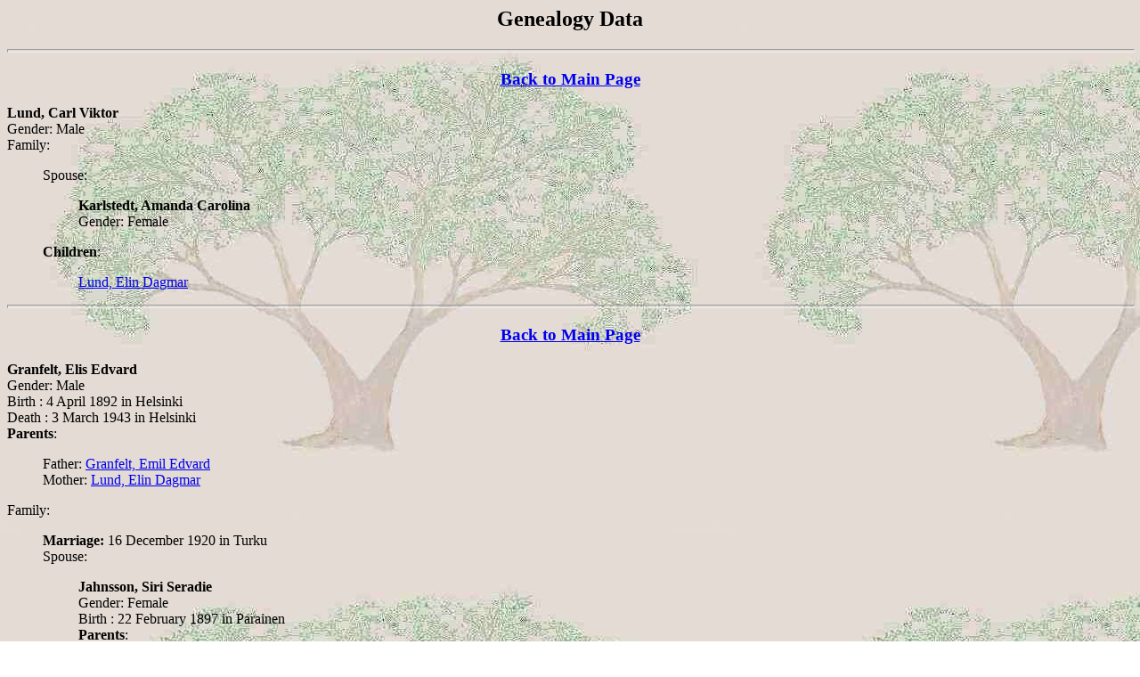

--- FILE ---
content_type: text/html
request_url: http://kaikki.nettihotelli.net/valtiomies/dat1281.htm
body_size: 3335
content:
<html><head>
<title>Genealogy Data</title>
</head><body background="bg.jpg">
<center><h2>Genealogy Data</h2></center>
<hr size=4 width="100%">
<center><h3><a href="valtiomiehia.htm">Back to Main Page</a></h3></center>
<a name="0">
<b>Lund, Carl Viktor  </b></a>
<BR>Gender: Male
<br>
Family:<blockquote>
Spouse:<blockquote>
<b>Karlstedt, Amanda Carolina </b>
<BR>Gender: Female
<br>
</blockquote>
<b>Children</b>:<blockquote>
<a href="dat1280.htm#16">Lund, Elin Dagmar </a><br>
</blockquote>
</blockquote>
<hr size=4 width="100%">
<center><h3><a href="valtiomiehia.htm">Back to Main Page</a></h3></center>
<a name="1">
<b>Granfelt, Elis Edvard  </b></a>
<BR>Gender: Male
<br>
Birth : 4 April 1892 in Helsinki<br>
Death : 3 March 1943 in Helsinki<br>
<b>Parents</b>:<blockquote>
Father: <a href="dat1280.htm#16">Granfelt, Emil Edvard </a><br>
Mother: <a href="dat1280.htm#16">Lund, Elin Dagmar </a><br>
</blockquote>
Family:<blockquote>
<b>Marriage:</b>
 16 December 1920
in  Turku
<br>
Spouse:<blockquote>
<b>Jahnsson, Siri Seradie </b>
<BR>Gender: Female
<br>
Birth : 22 February 1897 in Parainen<br>
<b>Parents</b>:<blockquote>
Father: <a href="dat1281.htm#3">Jahnsson, Johan Konrad </a><br>
Mother: <a href="dat1281.htm#3">Jahnsson, Irene Vilhelmina </a><br>
</blockquote>
</blockquote>
</blockquote>
<hr size=4 width="100%">
<center><h3><a href="valtiomiehia.htm">Back to Main Page</a></h3></center>
<a name="2">
<b>Karlberg, Alfred Gideon  </b></a>
<BR>Gender: Male
<br>
Birth : 8 February 1892 in Helsinki<br>
Death : 26 July 1947 in Helsinki<br>
<b>Parents</b>:<blockquote>
Father: <a href="dat2754.htm#17">Karlberg, Johan Alfred </a><br>
Mother: <a href="dat2754.htm#17">Hellstr&ouml;m, Anna Maria </a><br>
</blockquote>
Family:<blockquote>
<b>Marriage:</b>
 5 December 1918
in  Helsinki
<br>
Spouse:<blockquote>
<b>Granfelt, Alice Dagmar </b>
<BR>Gender: Female
<br>
Birth : 14 December 1895 in Helsinki<br>
<b>Parents</b>:<blockquote>
Father: <a href="dat1280.htm#16">Granfelt, Emil Edvard </a><br>
Mother: <a href="dat1280.htm#16">Lund, Elin Dagmar </a><br>
</blockquote>
</blockquote>
</blockquote>
<hr size=4 width="100%">
<center><h3><a href="valtiomiehia.htm">Back to Main Page</a></h3></center>
<a name="3">
<b>Jahnsson, Johan Konrad  </b></a>
<BR>Gender: Male
<br>
Family:<blockquote>
Spouse:<blockquote>
<b>Jahnsson, Irene Vilhelmina </b>
<BR>Gender: Female
<br>
</blockquote>
<b>Children</b>:<blockquote>
<a href="dat1281.htm#1">Jahnsson, Siri Seradie </a><br>
</blockquote>
</blockquote>
<hr size=4 width="100%">
<center><h3><a href="valtiomiehia.htm">Back to Main Page</a></h3></center>
<a name="4">
<b>Ky&ouml;stil&auml;, Johan  </b></a>
<BR>Gender: Male
<br>
Family:<blockquote>
Spouse:<blockquote>
<b>Nyqvist, Karolina </b>
<BR>Gender: Female
<br>
</blockquote>
<b>Children</b>:<blockquote>
<a href="dat1280.htm#14">Nyqvist, Vilhelmina </a><br>
</blockquote>
</blockquote>
<hr size=4 width="100%">
<center><h3><a href="valtiomiehia.htm">Back to Main Page</a></h3></center>
<a name="5">
<b>Hjelmman, Ernst Teodor  </b></a>
<BR>Gender: Male
<br>
Birth : 14 May 1867 in Iisalmi<br>
Death : 4 February 1931 in Heinola<br>
Family:<blockquote>
<b>Marriage:</b>
 26 July 1897
in  Mikkeli
<br>
Spouse:<blockquote>
<b>Granfelt, Fanny Vilhelmina </b>
<BR>Gender: Female
<br>
Birth : 10 April 1876 in Turku<br>
<b>Parents</b>:<blockquote>
Father: <a href="dat1280.htm#14">Granfelt, August Fredrik </a><br>
Mother: <a href="dat1280.htm#14">Nyqvist, Vilhelmina </a><br>
</blockquote>
</blockquote>
</blockquote>
<hr size=4 width="100%">
<center><h3><a href="valtiomiehia.htm">Back to Main Page</a></h3></center>
<a name="6">
<b>Hallberg, Oskar David  </b></a>
<BR>Gender: Male
<br>
Family:<blockquote>
Spouse:<blockquote>
<b>Hjelm, Olga Johanna </b>
<BR>Gender: Female
<br>
</blockquote>
<b>Children</b>:<blockquote>
<a href="dat127.htm#18">Hallberg, Ebba Eleonora </a><br>
</blockquote>
</blockquote>
<hr size=4 width="100%">
<center><h3><a href="valtiomiehia.htm">Back to Main Page</a></h3></center>
<a name="7">
<b>Furumarck, Otto Carl  </b></a>
<BR>Gender: Male
<br>
Birth : 9 January 1703 in Narva, Viro<br>
Death : 7 March 1768 in Mikkeli<br>
Family:<blockquote>
<b>Marriage:</b>
 29 March 1726
in  Pielisj&auml;rvi
<br>
Spouse:<blockquote>
<b>Afflecht, Christina </b>
<BR>Gender: Female
<br>
Birth : 5 December 1699 <br>
Death : 24 February 1761 in Mikkeli<br>
</blockquote>
<b>Children</b>:<blockquote>
<a href="dat1199.htm#11">Furumarck, Carl Henrik </a><br>
<a href="dat87.htm#11">Furumarck, Charlotta </a><br>
<a href="dat1528.htm#3">Furumarck, Anna Christina </a><br>
<a href="dat620.htm#16">Furumarck, Sigrid Regina </a><br>
</blockquote>
</blockquote>
<hr size=4 width="100%">
<center><h3><a href="valtiomiehia.htm">Back to Main Page</a></h3></center>
<a name="8">
<b>Ramsay, Axel Johan Gunnar  </b></a>
<BR>Gender: Male
<br>
Birth : 9 June 1901 <br>
<b>Parents</b>:<blockquote>
Father: <a href="dat123.htm#2">Ramsay, Axel Ebehard </a><br>
Mother: <a href="dat123.htm#2">Cronstedt, Julia Fanny Maria </a><br>
</blockquote>
Family:<blockquote>
<b>Marriage:</b>
 7 December 1944
in  Tukholma, Ruotsi
<br>
Spouse:<blockquote>
<b>Kinnander, Gunhild Anna Cecilia Charlotta </b>
<BR>Gender: Female
<br>
Birth : 1 March 1906 in Tukholma, Ruotsi<br>
<b>Parents</b>:<blockquote>
Father: <a href="dat1281.htm#16">Kinnander, Oskar Fredrik </a><br>
Mother: <a href="dat1281.htm#16">Bergenstr&aring;hle, Hedvig Lovisa Charlotta Vilhelmina </a><br>
</blockquote>
</blockquote>
</blockquote>
<hr size=4 width="100%">
<center><h3><a href="valtiomiehia.htm">Back to Main Page</a></h3></center>
<a name="9">
<b>Ramsay, Johan Roland  </b></a>
<BR>Gender: Male
<br>
Birth : 11 August 1903 <br>
<b>Parents</b>:<blockquote>
Father: <a href="dat123.htm#2">Ramsay, Axel Ebehard </a><br>
Mother: <a href="dat123.htm#2">Cronstedt, Julia Fanny Maria </a><br>
</blockquote>
Family:<blockquote>
<b>Marriage:</b>
 26 June 1928
in  Helsingin pit&auml;j&auml;
<br>
Spouse:<blockquote>
<b>Ruin, Dagmar Nathalia </b>
<BR>Gender: Female
<br>
Birth : 11 February 1894 in Ven&auml;j&auml;<br>
<b>Parents</b>:<blockquote>
Father: <a href="dat1281.htm#11">Ruin, Konstantin </a><br>
Mother: <a href="dat1281.htm#11">Ammondt, Sigrid Johanna </a><br>
</blockquote>
</blockquote>
</blockquote>
<hr size=4 width="100%">
<center><h3><a href="valtiomiehia.htm">Back to Main Page</a></h3></center>
<a name="10">
<b>Huzarski, Roman Zygfryd  </b></a>
<BR>Gender: Male
<br>
Birth : 25 February 1891 in Przasnysz, Puola<br>
Death : 13 April 1943 in Toulon, Ranska<br>
Family:<blockquote>
<b>Marriage:</b>
 31 January 1936
in  Helsinki
<br>
Spouse:<blockquote>
<b>Ramsay, Margaret Orejda </b>
<BR>Gender: Female
<br>
Birth : 23 October 1908 <br>
<b>Parents</b>:<blockquote>
Father: <a href="dat123.htm#2">Ramsay, Axel Ebehard </a><br>
Mother: <a href="dat123.htm#2">Cronstedt, Julia Fanny Maria </a><br>
</blockquote>
</blockquote>
</blockquote>
<hr size=4 width="100%">
<center><h3><a href="valtiomiehia.htm">Back to Main Page</a></h3></center>
<a name="11">
<b>Ruin, Konstantin  </b></a>
<BR>Gender: Male
<br>
Birth : 31 August 1855 in Ruokolahti<br>
Death : 11 January 1922 in Helsinki<br>
Family:<blockquote>
<b>Marriage:</b>
 14 March 1887
in  H&auml;meenlinna
<br>
Spouse:<blockquote>
<b>Ammondt, Sigrid Johanna </b>
<BR>Gender: Female
<br>
Birth : 23 February 1860 in Helsinki<br>
Death : 15 December 1938 in Helsinki<br>
<b>Parents</b>:<blockquote>
Father: <a href="dat1310.htm#14">Ammondt, Edvard Reinhold </a><br>
Mother: <a href="dat1310.htm#14">Ramsay, Olga Vivika </a><br>
</blockquote>
</blockquote>
<b>Children</b>:<blockquote>
<b>Ruin, Sigrid </b>
<BR>Gender: Female
<br>
Birth : 24 February 1890 in Tsarskoje, Selo, Ven&auml;j&auml;<br>
<b>Ruin, Konstantin Edvard </b>
<BR>Gender: Male
<br>
Birth : 2 April 1891 in Tsarskoje, Selo, Ven&auml;j&auml;<br>
Death : 6 July 1911 in Helsinki<br>
<b>Ruin, Edvard Konstantin </b>
<BR>Gender: Male
<br>
Birth : 29 September 1892 in Saranskin l&auml;hist&ouml;, Ven&auml;j&auml;<br>
<a href="dat1281.htm#9">Ruin, Dagmar Nathalia </a><br>
<a href="dat1350.htm#16">Ruin, Olga Nathalia </a><br>
<a href="dat1349.htm#13">Ruin, Walborg Augusta </a><br>
<b>Ruin, Thyra Johanna </b>
<BR>Gender: Female
<br>
Birth : 29 September 1898 in Helsinki<br>
<a href="dat1350.htm#17">Ruin, Olga Elisabeth Veronica </a><br>
</blockquote>
</blockquote>
<hr size=4 width="100%">
<center><h3><a href="valtiomiehia.htm">Back to Main Page</a></h3></center>
<a name="12">
<b>Silfverhjelm, Ture  </b></a>
<BR>Gender: Male
<br>
Birth : 22 October 1836 in Ulvila<br>
Death : 16 December 1891 in Helsinki<br>
<b>Parents</b>:<blockquote>
Father: <a href="dat1234.htm#0">Silfverhjelm, G&ouml;ran Fredrik </a><br>
Mother: <a href="dat1234.htm#0">Ascholin, Eva Amalia </a><br>
</blockquote>
Family:<blockquote>
<b>Marriage:</b>
 28 December 1871
in  Helsingin pit&auml;j&auml;
<br>
Spouse:<blockquote>
<b>Munsterhjelm, Lovisa Adelaide </b>
<BR>Gender: Female
<br>
Birth : 7 August 1844 in Helsingin pit&auml;j&auml;<br>
Death : 3 November 1923 in Porvoon mlk<br>
<b>Parents</b>:<blockquote>
Father: <a href="dat144.htm#6">Munsterhjelm, Anders Lorentz </a><br>
Mother: <a href="dat144.htm#6">Arnkihl, Lovisa Charlotta </a><br>
</blockquote>
</blockquote>
<b>Children</b>:<blockquote>
<a href="dat122.htm#12">Silfverhjelm, Gustav Adolf </a><br>
<b>Silfverhjelm, Georg </b>
<BR>Gender: Male
<br>
Birth : 29 January 1874 in Siestarjoki<br>
Death : 30 July 1883 in Vaasa<br>
<a href="dat1960.htm#12">Silfverhjelm, Ernst </a><br>
<b>Silfverhjelm, Ture Anders Erik </b>
<BR>Gender: Male
<br>
Birth : 1 February 1877 in Helsinki<br>
Death : 23 August 1877 <br>
<a href="dat861.htm#4">Silfverhjelm, Elma Eva Lovisa </a><br>
<a href="dat197.htm#1">Silfverhjelm, Jarl Rikard </a><br>
</blockquote>
</blockquote>
<hr size=4 width="100%">
<center><h3><a href="valtiomiehia.htm">Back to Main Page</a></h3></center>
<a name="13">
<b>Sourander, Bruno Alfons  </b></a>
<BR>Gender: Male
<br>
Birth : 10 October 1884 in Helsinki<br>
<b>Parents</b>:<blockquote>
Father: <a href="dat1890.htm#7">Sourander, Gustaf Jakob </a><br>
Mother: <a href="dat1890.htm#7">Studd, Karolina </a><br>
</blockquote>
Family:<blockquote>
<b>Marriage:</b>
 18 June 1911
in  Helsinki
<br>
Spouse:<blockquote>
<b>Ehrstr&ouml;m, Helga Margareta Aline </b>
<BR>Gender: Female
<br>
Birth : 17 October 1883 in Helsinki<br>
<b>Parents</b>:<blockquote>
Father: <a href="dat1084.htm#15">Ehrstr&ouml;m, Fredrik Otto </a><br>
Mother: <a href="dat1084.htm#15">Baeckman, Aline </a><br>
</blockquote>
</blockquote>
</blockquote>
<hr size=4 width="100%">
<center><h3><a href="valtiomiehia.htm">Back to Main Page</a></h3></center>
<a name="14">
<b>Carnall, Karl Konstantin  </b></a>
<BR>Gender: Male
<br>
Birth : 2 September 1757 in Kemi<br>
Death : 6 August 1832 in Noormarkku<br>
<b>Parents</b>:<blockquote>
Father: <a href="dat644.htm#7">Carnall, Carl Konstantin </a><br>
Mother: <a href="dat644.htm#7">Knorring, Katarina Elisabet </a><br>
</blockquote>
Family:<blockquote>
<b>Marriage:</b>
 16 May 1784
in  K&auml;rk&ouml;l&auml;
<br>
Spouse:<blockquote>
<b>Rehnstr&ouml;m, Ulrika Charlotta </b>
<BR>Gender: Female
<br>
Birth : 3.1750 <br>
Death : 22 December 1833 in Noormarkku<br>
</blockquote>
<b>Children</b>:<blockquote>
<a href="dat1270.htm#19">Carnall, Magdalena Vilhelmina </a><br>
</blockquote>
</blockquote>
<hr size=4 width="100%">
<center><h3><a href="valtiomiehia.htm">Back to Main Page</a></h3></center>
<a name="15">
<b>Ramsay, Constantin Johan Axel Edvard  </b></a>
<BR>Gender: Male
<br>
Birth : 12 May 1868 in Pietari, Ven&auml;j&auml;<br>
Death : 3 November 1939 in Tukholma, Ruotsi<br>
<b>Parents</b>:<blockquote>
Father: <a href="dat16.htm#17">Ramsay, Axel Leonard </a><br>
Mother: <a href="dat16.htm#17">Schantz, Sofia Oneidia </a><br>
</blockquote>
Family:<blockquote>
<b>Marriage:</b>
 7 July 1903
in  Lontoo, Englanti
<br>
Spouse:<blockquote>
<b>Whitehouse, Frances Sheldon </b>
<BR>Gender: Female
<br>
Birth : 29 May 1874 in New York City, USA<br>
Death : 27 January 1937 in Cannes, Ranska<br>
<b>Parents</b>:<blockquote>
Father: <a href="dat1281.htm#17">Whitehouse, Fritz Hugh </a><br>
Mother: <a href="dat1281.htm#17">Sheldon, Frances </a><br>
</blockquote>
</blockquote>
<b>Children</b>:<blockquote>
<b>Ramsay, Anders Vilhelm </b>
<BR>Gender: Male
<br>
Birth : 7 August 1904 in Pietari, Ven&auml;j&auml;<br>
Death : 10 July 1909 in Pietari, Ven&auml;j&auml;<br>
<a href="dat128.htm#0">Ramsay, Veronica Oneida </a><br>
</blockquote>
</blockquote>
<hr size=4 width="100%">
<center><h3><a href="valtiomiehia.htm">Back to Main Page</a></h3></center>
<a name="16">
<b>Kinnander, Oskar Fredrik  </b></a>
<BR>Gender: Male
<br>
Birth : 10 October 1865 in Kristianstad, Ruotsi<br>
Family:<blockquote>
<b>Marriage:</b>
 2 April 1901
in  Tukholma, Ruotsi
<br>
Spouse:<blockquote>
<b>Bergenstr&aring;hle, Hedvig Lovisa Charlotta Vilhelmina </b>
<BR>Gender: Female
<br>
Birth : 25 September 1868 in Kristianstad, Ruotsi<br>
</blockquote>
<b>Children</b>:<blockquote>
<a href="dat1281.htm#8">Kinnander, Gunhild Anna Cecilia Charlotta </a><br>
</blockquote>
</blockquote>
<hr size=4 width="100%">
<center><h3><a href="valtiomiehia.htm">Back to Main Page</a></h3></center>
<a name="17">
<b>Whitehouse, Fritz Hugh  </b></a>
<BR>Gender: Male
<br>
Family:<blockquote>
Spouse:<blockquote>
<b>Sheldon, Frances </b>
<BR>Gender: Female
<br>
</blockquote>
<b>Children</b>:<blockquote>
<a href="dat1281.htm#15">Whitehouse, Frances Sheldon </a><br>
</blockquote>
</blockquote>
<hr size=4 width="100%">
<center><h3><a href="valtiomiehia.htm">Back to Main Page</a></h3></center>
<a name="18">
<b>Mitoussov, Nikolai  </b></a>
<BR>Gender: Male
<br>
Family:<blockquote>
Spouse:<blockquote>
<b>Birjukov, Anna </b>
<BR>Gender: Female
<br>
</blockquote>
<b>Children</b>:<blockquote>
<a href="dat16.htm#17">Mitoussov, Maria </a><br>
</blockquote>
</blockquote>
<hr size=4 width="100%">
<center><h3><a href="valtiomiehia.htm">Back to Main Page</a></h3></center>
<a name="19">
<b>Mellin, Gustav Adolf  </b></a>
<BR>Gender: Male
<br>
Birth : 23 December 1815 in Akaa<br>
Death : 8 December 1853 in Porvoon mlk<br>
<b>Parents</b>:<blockquote>
Father: <a href="dat127.htm#19">Mellin, Karl Johan </a><br>
Mother: <a href="dat127.htm#19">Mellin, Beata Ulrika </a><br>
</blockquote>
Family:<blockquote>
<b>Marriage:</b>
 21 August 1842
in  Porvoon mlk
<br>
Spouse:<blockquote>
<b>Mellin, Agneta Charlotta Vilhelmina </b>
<BR>Gender: Female
<br>
Birth : 1 August 1816 in Turku<br>
Death : 19 August 1892 in Helsinki<br>
<b>Parents</b>:<blockquote>
Father: <a href="dat1270.htm#19">Mellin, Axel Gustav </a><br>
Mother: <a href="dat1270.htm#19">Carnall, Magdalena Vilhelmina </a><br>
</blockquote>
</blockquote>
<b>Children</b>:<blockquote>
<a href="dat1282.htm#0">Mellin, Axel Gustav </a><br>
<b>Mellin, Beata Magdalena </b>
<BR>Gender: Female
<br>
Birth : 4 August 1844 in Helsinki<br>
Death : 28 August 1857 in Helsinki<br>
<b>Mellin, Carl Johan </b>
<BR>Gender: Male
<br>
Birth : 18 February 1846 in Helsinki<br>
Death : 16 May 1849 in Helsinki<br>
<b>Mellin, Reinhold Bernhard </b>
<BR>Gender: Male
<br>
Birth : 8 April 1848 in Helsinki<br>
Death : 26 April 1849 in Helsinki<br>
<a href="dat1282.htm#1">Mellin, Vilhelmina Constance </a><br>
<b>Mellin, Gustav Adolf </b>
<BR>Gender: Male
<br>
Birth : 8 June 1853 in Helsinki<br>
Death : 27 August 1857 in Helsinki<br>
</blockquote>
</blockquote>
</body></html>
